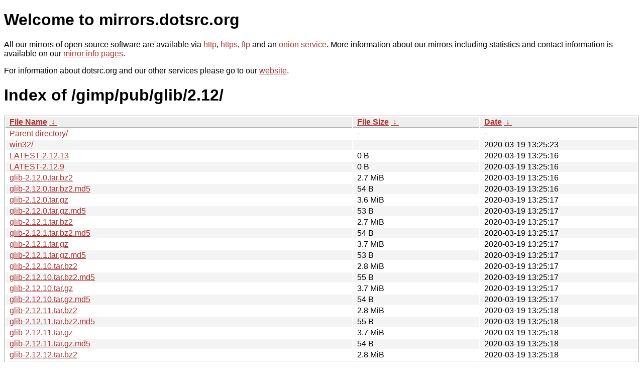

--- FILE ---
content_type: text/html
request_url: https://mirrors.sunsite.dk/gimp/pub/glib/2.12/
body_size: 12845
content:
<!DOCTYPE html PUBLIC "-//W3C//DTD XHTML 1.0 Strict//EN" "http://www.w3.org/TR/xhtml1/DTD/xhtml1-strict.dtd">
<html xmlns="http://www.w3.org/1999/xhtml">
<head><meta name="viewport" content="width=device-width"/><meta http-equiv="content-type" content="text/html; charset=utf-8"/><style type="text/css">body,html {background:#fff;font-family:"Bitstream Vera Sans","Lucida Grande","Lucida Sans Unicode",Lucidux,Verdana,Lucida,sans-serif;}tr:nth-child(even) {background:#f4f4f4;}th,td {padding:0.1em 0.5em;}th {text-align:left;font-weight:bold;background:#eee;border-bottom:1px solid #aaa;}#list {border:1px solid #aaa;width:100%;}a {color:#a33;}a:hover {color:#e33;}</style>

<title>mirrors.dotsrc.org</title>
</head><body>
<h1>Welcome to mirrors.dotsrc.org</h1>
<p>
All our mirrors of open source software are available via <a href="http://mirrors.dotsrc.org">http</a>, <a href="https://mirrors.dotsrc.org">https</a>, <a href="ftp://mirrors.dotsrc.org">ftp</a> and an <a href="http://dotsrccccbidkzg7oc7oj4ugxrlfbt64qebyunxbrgqhxiwj3nl6vcad.onion/">onion service</a>.
More information about our mirrors including statistics and contact
information is available on our <a
href="//dotsrc.org/mirrors/">mirror info pages</a>.
</p>

<p>
For information about dotsrc.org and our other services please go to our
<a href="//dotsrc.org">website</a>.
</p>
<h1>Index of
/gimp/pub/glib/2.12/</h1>
<table id="list"><thead><tr><th style="width:55%"><a href="?C=N&amp;O=A">File Name</a>&nbsp;<a href="?C=N&amp;O=D">&nbsp;&darr;&nbsp;</a></th><th style="width:20%"><a href="?C=S&amp;O=A">File Size</a>&nbsp;<a href="?C=S&amp;O=D">&nbsp;&darr;&nbsp;</a></th><th style="width:25%"><a href="?C=M&amp;O=A">Date</a>&nbsp;<a href="?C=M&amp;O=D">&nbsp;&darr;&nbsp;</a></th></tr></thead>
<tbody><tr><td class="link"><a href="../">Parent directory/</a></td><td class="size">-</td><td class="date">-</td></tr>
<tr><td class="link"><a href="win32/" title="win32">win32/</a></td><td class="size">-</td><td class="date">2020-03-19 13:25:23</td></tr>
<tr><td class="link"><a href="LATEST-2.12.13" title="LATEST-2.12.13">LATEST-2.12.13</a></td><td class="size">0 B</td><td class="date">2020-03-19 13:25:16</td></tr>
<tr><td class="link"><a href="LATEST-2.12.9" title="LATEST-2.12.9">LATEST-2.12.9</a></td><td class="size">0 B</td><td class="date">2020-03-19 13:25:16</td></tr>
<tr><td class="link"><a href="glib-2.12.0.tar.bz2" title="glib-2.12.0.tar.bz2">glib-2.12.0.tar.bz2</a></td><td class="size">2.7 MiB</td><td class="date">2020-03-19 13:25:16</td></tr>
<tr><td class="link"><a href="glib-2.12.0.tar.bz2.md5" title="glib-2.12.0.tar.bz2.md5">glib-2.12.0.tar.bz2.md5</a></td><td class="size">54 B</td><td class="date">2020-03-19 13:25:16</td></tr>
<tr><td class="link"><a href="glib-2.12.0.tar.gz" title="glib-2.12.0.tar.gz">glib-2.12.0.tar.gz</a></td><td class="size">3.6 MiB</td><td class="date">2020-03-19 13:25:17</td></tr>
<tr><td class="link"><a href="glib-2.12.0.tar.gz.md5" title="glib-2.12.0.tar.gz.md5">glib-2.12.0.tar.gz.md5</a></td><td class="size">53 B</td><td class="date">2020-03-19 13:25:17</td></tr>
<tr><td class="link"><a href="glib-2.12.1.tar.bz2" title="glib-2.12.1.tar.bz2">glib-2.12.1.tar.bz2</a></td><td class="size">2.7 MiB</td><td class="date">2020-03-19 13:25:17</td></tr>
<tr><td class="link"><a href="glib-2.12.1.tar.bz2.md5" title="glib-2.12.1.tar.bz2.md5">glib-2.12.1.tar.bz2.md5</a></td><td class="size">54 B</td><td class="date">2020-03-19 13:25:17</td></tr>
<tr><td class="link"><a href="glib-2.12.1.tar.gz" title="glib-2.12.1.tar.gz">glib-2.12.1.tar.gz</a></td><td class="size">3.7 MiB</td><td class="date">2020-03-19 13:25:17</td></tr>
<tr><td class="link"><a href="glib-2.12.1.tar.gz.md5" title="glib-2.12.1.tar.gz.md5">glib-2.12.1.tar.gz.md5</a></td><td class="size">53 B</td><td class="date">2020-03-19 13:25:17</td></tr>
<tr><td class="link"><a href="glib-2.12.10.tar.bz2" title="glib-2.12.10.tar.bz2">glib-2.12.10.tar.bz2</a></td><td class="size">2.8 MiB</td><td class="date">2020-03-19 13:25:17</td></tr>
<tr><td class="link"><a href="glib-2.12.10.tar.bz2.md5" title="glib-2.12.10.tar.bz2.md5">glib-2.12.10.tar.bz2.md5</a></td><td class="size">55 B</td><td class="date">2020-03-19 13:25:17</td></tr>
<tr><td class="link"><a href="glib-2.12.10.tar.gz" title="glib-2.12.10.tar.gz">glib-2.12.10.tar.gz</a></td><td class="size">3.7 MiB</td><td class="date">2020-03-19 13:25:17</td></tr>
<tr><td class="link"><a href="glib-2.12.10.tar.gz.md5" title="glib-2.12.10.tar.gz.md5">glib-2.12.10.tar.gz.md5</a></td><td class="size">54 B</td><td class="date">2020-03-19 13:25:17</td></tr>
<tr><td class="link"><a href="glib-2.12.11.tar.bz2" title="glib-2.12.11.tar.bz2">glib-2.12.11.tar.bz2</a></td><td class="size">2.8 MiB</td><td class="date">2020-03-19 13:25:18</td></tr>
<tr><td class="link"><a href="glib-2.12.11.tar.bz2.md5" title="glib-2.12.11.tar.bz2.md5">glib-2.12.11.tar.bz2.md5</a></td><td class="size">55 B</td><td class="date">2020-03-19 13:25:18</td></tr>
<tr><td class="link"><a href="glib-2.12.11.tar.gz" title="glib-2.12.11.tar.gz">glib-2.12.11.tar.gz</a></td><td class="size">3.7 MiB</td><td class="date">2020-03-19 13:25:18</td></tr>
<tr><td class="link"><a href="glib-2.12.11.tar.gz.md5" title="glib-2.12.11.tar.gz.md5">glib-2.12.11.tar.gz.md5</a></td><td class="size">54 B</td><td class="date">2020-03-19 13:25:18</td></tr>
<tr><td class="link"><a href="glib-2.12.12.tar.bz2" title="glib-2.12.12.tar.bz2">glib-2.12.12.tar.bz2</a></td><td class="size">2.8 MiB</td><td class="date">2020-03-19 13:25:18</td></tr>
<tr><td class="link"><a href="glib-2.12.12.tar.bz2.md5" title="glib-2.12.12.tar.bz2.md5">glib-2.12.12.tar.bz2.md5</a></td><td class="size">55 B</td><td class="date">2020-03-19 13:25:18</td></tr>
<tr><td class="link"><a href="glib-2.12.12.tar.gz" title="glib-2.12.12.tar.gz">glib-2.12.12.tar.gz</a></td><td class="size">3.8 MiB</td><td class="date">2020-03-19 13:25:18</td></tr>
<tr><td class="link"><a href="glib-2.12.12.tar.gz.md5" title="glib-2.12.12.tar.gz.md5">glib-2.12.12.tar.gz.md5</a></td><td class="size">54 B</td><td class="date">2020-03-19 13:25:18</td></tr>
<tr><td class="link"><a href="glib-2.12.13.tar.bz2" title="glib-2.12.13.tar.bz2">glib-2.12.13.tar.bz2</a></td><td class="size">2.8 MiB</td><td class="date">2020-03-19 13:25:18</td></tr>
<tr><td class="link"><a href="glib-2.12.13.tar.bz2.md5" title="glib-2.12.13.tar.bz2.md5">glib-2.12.13.tar.bz2.md5</a></td><td class="size">55 B</td><td class="date">2020-03-19 13:25:18</td></tr>
<tr><td class="link"><a href="glib-2.12.13.tar.gz" title="glib-2.12.13.tar.gz">glib-2.12.13.tar.gz</a></td><td class="size">3.8 MiB</td><td class="date">2020-03-19 13:25:19</td></tr>
<tr><td class="link"><a href="glib-2.12.13.tar.gz.md5" title="glib-2.12.13.tar.gz.md5">glib-2.12.13.tar.gz.md5</a></td><td class="size">54 B</td><td class="date">2020-03-19 13:25:19</td></tr>
<tr><td class="link"><a href="glib-2.12.2.tar.bz2" title="glib-2.12.2.tar.bz2">glib-2.12.2.tar.bz2</a></td><td class="size">2.7 MiB</td><td class="date">2020-03-19 13:25:19</td></tr>
<tr><td class="link"><a href="glib-2.12.2.tar.bz2.md5" title="glib-2.12.2.tar.bz2.md5">glib-2.12.2.tar.bz2.md5</a></td><td class="size">54 B</td><td class="date">2020-03-19 13:25:19</td></tr>
<tr><td class="link"><a href="glib-2.12.2.tar.gz" title="glib-2.12.2.tar.gz">glib-2.12.2.tar.gz</a></td><td class="size">3.6 MiB</td><td class="date">2020-03-19 13:25:19</td></tr>
<tr><td class="link"><a href="glib-2.12.2.tar.gz.md5" title="glib-2.12.2.tar.gz.md5">glib-2.12.2.tar.gz.md5</a></td><td class="size">53 B</td><td class="date">2020-03-19 13:25:19</td></tr>
<tr><td class="link"><a href="glib-2.12.3.tar.bz2" title="glib-2.12.3.tar.bz2">glib-2.12.3.tar.bz2</a></td><td class="size">2.8 MiB</td><td class="date">2020-03-19 13:25:19</td></tr>
<tr><td class="link"><a href="glib-2.12.3.tar.bz2.md5" title="glib-2.12.3.tar.bz2.md5">glib-2.12.3.tar.bz2.md5</a></td><td class="size">54 B</td><td class="date">2020-03-19 13:25:19</td></tr>
<tr><td class="link"><a href="glib-2.12.3.tar.gz" title="glib-2.12.3.tar.gz">glib-2.12.3.tar.gz</a></td><td class="size">3.7 MiB</td><td class="date">2020-03-19 13:25:19</td></tr>
<tr><td class="link"><a href="glib-2.12.3.tar.gz.md5" title="glib-2.12.3.tar.gz.md5">glib-2.12.3.tar.gz.md5</a></td><td class="size">53 B</td><td class="date">2020-03-19 13:25:19</td></tr>
<tr><td class="link"><a href="glib-2.12.4.tar.bz2" title="glib-2.12.4.tar.bz2">glib-2.12.4.tar.bz2</a></td><td class="size">2.7 MiB</td><td class="date">2020-03-19 13:25:19</td></tr>
<tr><td class="link"><a href="glib-2.12.4.tar.bz2.md5" title="glib-2.12.4.tar.bz2.md5">glib-2.12.4.tar.bz2.md5</a></td><td class="size">54 B</td><td class="date">2020-03-19 13:25:20</td></tr>
<tr><td class="link"><a href="glib-2.12.4.tar.gz" title="glib-2.12.4.tar.gz">glib-2.12.4.tar.gz</a></td><td class="size">3.7 MiB</td><td class="date">2020-03-19 13:25:20</td></tr>
<tr><td class="link"><a href="glib-2.12.4.tar.gz.md5" title="glib-2.12.4.tar.gz.md5">glib-2.12.4.tar.gz.md5</a></td><td class="size">53 B</td><td class="date">2020-03-19 13:25:20</td></tr>
<tr><td class="link"><a href="glib-2.12.5.tar.bz2" title="glib-2.12.5.tar.bz2">glib-2.12.5.tar.bz2</a></td><td class="size">2.8 MiB</td><td class="date">2020-03-19 13:25:20</td></tr>
<tr><td class="link"><a href="glib-2.12.5.tar.bz2.md5" title="glib-2.12.5.tar.bz2.md5">glib-2.12.5.tar.bz2.md5</a></td><td class="size">54 B</td><td class="date">2020-03-19 13:25:20</td></tr>
<tr><td class="link"><a href="glib-2.12.5.tar.gz" title="glib-2.12.5.tar.gz">glib-2.12.5.tar.gz</a></td><td class="size">3.7 MiB</td><td class="date">2020-03-19 13:25:20</td></tr>
<tr><td class="link"><a href="glib-2.12.5.tar.gz.md5" title="glib-2.12.5.tar.gz.md5">glib-2.12.5.tar.gz.md5</a></td><td class="size">53 B</td><td class="date">2020-03-19 13:25:20</td></tr>
<tr><td class="link"><a href="glib-2.12.6.tar.bz2" title="glib-2.12.6.tar.bz2">glib-2.12.6.tar.bz2</a></td><td class="size">2.8 MiB</td><td class="date">2020-03-19 13:25:20</td></tr>
<tr><td class="link"><a href="glib-2.12.6.tar.bz2.md5" title="glib-2.12.6.tar.bz2.md5">glib-2.12.6.tar.bz2.md5</a></td><td class="size">54 B</td><td class="date">2020-03-19 13:25:20</td></tr>
<tr><td class="link"><a href="glib-2.12.6.tar.gz" title="glib-2.12.6.tar.gz">glib-2.12.6.tar.gz</a></td><td class="size">3.7 MiB</td><td class="date">2020-03-19 13:25:20</td></tr>
<tr><td class="link"><a href="glib-2.12.6.tar.gz.md5" title="glib-2.12.6.tar.gz.md5">glib-2.12.6.tar.gz.md5</a></td><td class="size">53 B</td><td class="date">2020-03-19 13:25:20</td></tr>
<tr><td class="link"><a href="glib-2.12.7.tar.bz2" title="glib-2.12.7.tar.bz2">glib-2.12.7.tar.bz2</a></td><td class="size">2.8 MiB</td><td class="date">2020-03-19 13:25:21</td></tr>
<tr><td class="link"><a href="glib-2.12.7.tar.bz2.md5" title="glib-2.12.7.tar.bz2.md5">glib-2.12.7.tar.bz2.md5</a></td><td class="size">54 B</td><td class="date">2020-03-19 13:25:21</td></tr>
<tr><td class="link"><a href="glib-2.12.7.tar.gz" title="glib-2.12.7.tar.gz">glib-2.12.7.tar.gz</a></td><td class="size">3.7 MiB</td><td class="date">2020-03-19 13:25:21</td></tr>
<tr><td class="link"><a href="glib-2.12.7.tar.gz.md5" title="glib-2.12.7.tar.gz.md5">glib-2.12.7.tar.gz.md5</a></td><td class="size">53 B</td><td class="date">2020-03-19 13:25:21</td></tr>
<tr><td class="link"><a href="glib-2.12.8.tar.bz2" title="glib-2.12.8.tar.bz2">glib-2.12.8.tar.bz2</a></td><td class="size">2.8 MiB</td><td class="date">2020-03-19 13:25:21</td></tr>
<tr><td class="link"><a href="glib-2.12.8.tar.bz2.md5" title="glib-2.12.8.tar.bz2.md5">glib-2.12.8.tar.bz2.md5</a></td><td class="size">54 B</td><td class="date">2020-03-19 13:25:21</td></tr>
<tr><td class="link"><a href="glib-2.12.8.tar.gz" title="glib-2.12.8.tar.gz">glib-2.12.8.tar.gz</a></td><td class="size">3.7 MiB</td><td class="date">2020-03-19 13:25:21</td></tr>
<tr><td class="link"><a href="glib-2.12.8.tar.gz.md5" title="glib-2.12.8.tar.gz.md5">glib-2.12.8.tar.gz.md5</a></td><td class="size">53 B</td><td class="date">2020-03-19 13:25:21</td></tr>
<tr><td class="link"><a href="glib-2.12.9.tar.bz2" title="glib-2.12.9.tar.bz2">glib-2.12.9.tar.bz2</a></td><td class="size">2.8 MiB</td><td class="date">2020-03-19 13:25:21</td></tr>
<tr><td class="link"><a href="glib-2.12.9.tar.bz2.md5" title="glib-2.12.9.tar.bz2.md5">glib-2.12.9.tar.bz2.md5</a></td><td class="size">54 B</td><td class="date">2020-03-19 13:25:21</td></tr>
<tr><td class="link"><a href="glib-2.12.9.tar.gz" title="glib-2.12.9.tar.gz">glib-2.12.9.tar.gz</a></td><td class="size">3.7 MiB</td><td class="date">2020-03-19 13:25:22</td></tr>
<tr><td class="link"><a href="glib-2.12.9.tar.gz.md5" title="glib-2.12.9.tar.gz.md5">glib-2.12.9.tar.gz.md5</a></td><td class="size">53 B</td><td class="date">2020-03-19 13:25:22</td></tr>
</tbody></table></body></html>